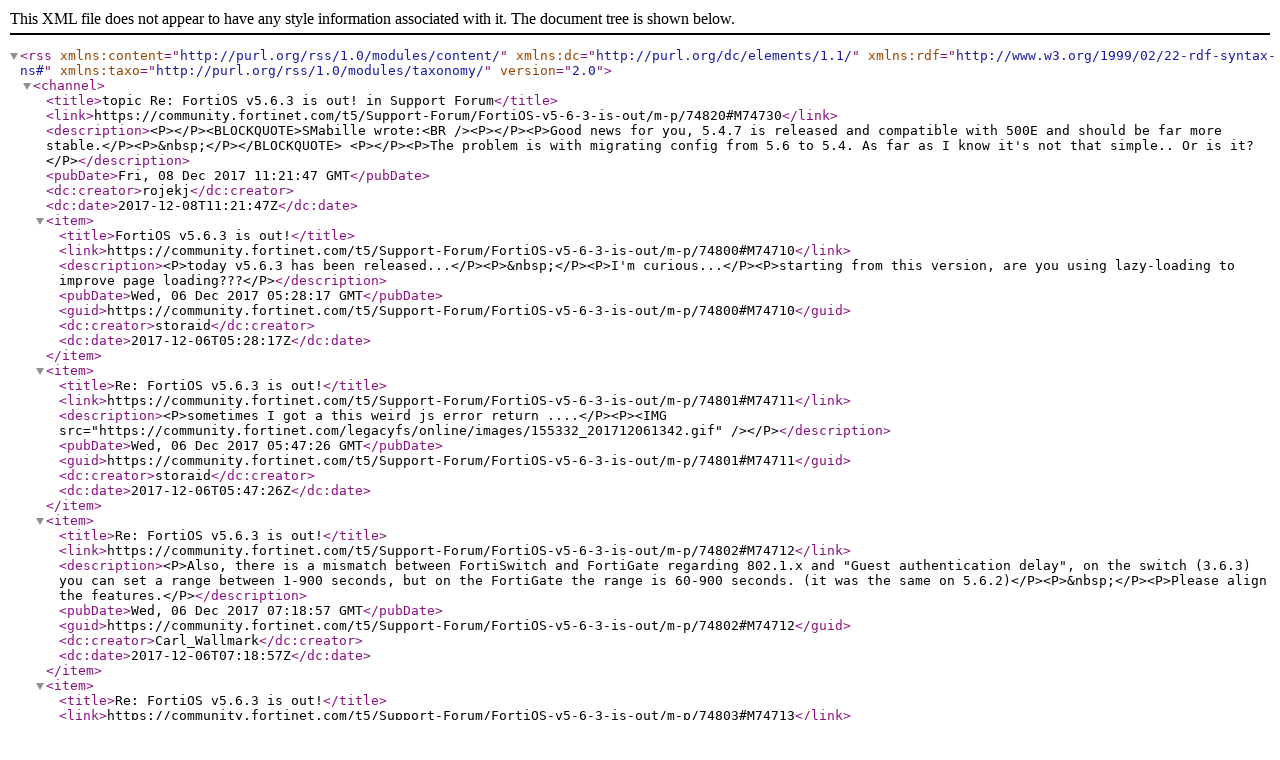

--- FILE ---
content_type: text/xml;charset=UTF-8
request_url: https://community.fortinet.com/rss/message?board.id=fortinet-discussion&message.id=74730
body_size: 4054
content:
<?xml version="1.0" encoding="UTF-8"?>
<rss xmlns:content="http://purl.org/rss/1.0/modules/content/" xmlns:dc="http://purl.org/dc/elements/1.1/" xmlns:rdf="http://www.w3.org/1999/02/22-rdf-syntax-ns#" xmlns:taxo="http://purl.org/rss/1.0/modules/taxonomy/" version="2.0">
  <channel>
    <title>topic Re: FortiOS v5.6.3 is out! in Support Forum</title>
    <link>https://community.fortinet.com/t5/Support-Forum/FortiOS-v5-6-3-is-out/m-p/74820#M74730</link>
    <description>&lt;P&gt;&lt;/P&gt;&lt;BLOCKQUOTE&gt;SMabille wrote:&lt;BR /&gt;&lt;P&gt;&lt;/P&gt;&lt;P&gt;Good news for you, 5.4.7 is released and compatible with 500E and should be far more stable.&lt;/P&gt;&lt;P&gt;&amp;nbsp;&lt;/P&gt;&lt;/BLOCKQUOTE&gt;


&lt;P&gt;&lt;/P&gt;&lt;P&gt;The problem is with migrating config from 5.6 to 5.4. As far as I know it's not that simple.. Or is it?&lt;/P&gt;</description>
    <pubDate>Fri, 08 Dec 2017 11:21:47 GMT</pubDate>
    <dc:creator>rojekj</dc:creator>
    <dc:date>2017-12-08T11:21:47Z</dc:date>
    <item>
      <title>FortiOS v5.6.3 is out!</title>
      <link>https://community.fortinet.com/t5/Support-Forum/FortiOS-v5-6-3-is-out/m-p/74800#M74710</link>
      <description>&lt;P&gt;today v5.6.3 has been released...&lt;/P&gt;&lt;P&gt;&amp;nbsp;&lt;/P&gt;&lt;P&gt;I'm curious...&lt;/P&gt;&lt;P&gt;starting from this version, are you using lazy-loading to improve page loading???&lt;/P&gt;</description>
      <pubDate>Wed, 06 Dec 2017 05:28:17 GMT</pubDate>
      <guid>https://community.fortinet.com/t5/Support-Forum/FortiOS-v5-6-3-is-out/m-p/74800#M74710</guid>
      <dc:creator>storaid</dc:creator>
      <dc:date>2017-12-06T05:28:17Z</dc:date>
    </item>
    <item>
      <title>Re: FortiOS v5.6.3 is out!</title>
      <link>https://community.fortinet.com/t5/Support-Forum/FortiOS-v5-6-3-is-out/m-p/74801#M74711</link>
      <description>&lt;P&gt;sometimes I got a this weird js error return ....&lt;/P&gt;&lt;P&gt;&lt;IMG src="https://community.fortinet.com/legacyfs/online/images/155332_201712061342.gif" /&gt;&lt;/P&gt;</description>
      <pubDate>Wed, 06 Dec 2017 05:47:26 GMT</pubDate>
      <guid>https://community.fortinet.com/t5/Support-Forum/FortiOS-v5-6-3-is-out/m-p/74801#M74711</guid>
      <dc:creator>storaid</dc:creator>
      <dc:date>2017-12-06T05:47:26Z</dc:date>
    </item>
    <item>
      <title>Re: FortiOS v5.6.3 is out!</title>
      <link>https://community.fortinet.com/t5/Support-Forum/FortiOS-v5-6-3-is-out/m-p/74802#M74712</link>
      <description>&lt;P&gt;Also, there is a mismatch between FortiSwitch and FortiGate regarding 802.1.x and "Guest authentication delay", on the switch (3.6.3) you can set a range between 1-900 seconds, but on the FortiGate the range is 60-900 seconds. (it was the same on 5.6.2)&lt;/P&gt;&lt;P&gt;&amp;nbsp;&lt;/P&gt;&lt;P&gt;Please align the features.&lt;/P&gt;</description>
      <pubDate>Wed, 06 Dec 2017 07:18:57 GMT</pubDate>
      <guid>https://community.fortinet.com/t5/Support-Forum/FortiOS-v5-6-3-is-out/m-p/74802#M74712</guid>
      <dc:creator>Carl_Wallmark</dc:creator>
      <dc:date>2017-12-06T07:18:57Z</dc:date>
    </item>
    <item>
      <title>Re: FortiOS v5.6.3 is out!</title>
      <link>https://community.fortinet.com/t5/Support-Forum/FortiOS-v5-6-3-is-out/m-p/74803#M74713</link>
      <description>&lt;P&gt;No more section labels in policy list.&lt;/P&gt;&lt;P&gt;Man, why oh why did you remove this feature?!?!?!&lt;/P&gt;</description>
      <pubDate>Wed, 06 Dec 2017 11:40:15 GMT</pubDate>
      <guid>https://community.fortinet.com/t5/Support-Forum/FortiOS-v5-6-3-is-out/m-p/74803#M74713</guid>
      <dc:creator>rojekj</dc:creator>
      <dc:date>2017-12-06T11:40:15Z</dc:date>
    </item>
    <item>
      <title>Re: FortiOS v5.6.3 is out!</title>
      <link>https://community.fortinet.com/t5/Support-Forum/FortiOS-v5-6-3-is-out/m-p/74804#M74714</link>
      <description>&lt;P&gt;Release notes don't list bug&amp;nbsp;458586 " Security Policy GUI Page in Interface Pair View Always Expanded" as fixed or as a known issue.&amp;nbsp; Seeing as it had been requested for the fix schedule for 5.4.7 and 5.6.3 that's not good.&amp;nbsp; This is an annoyance and a time waster every single time I open the security policies page.&amp;nbsp; Unless they silently fixed it?&lt;/P&gt;&lt;P&gt;&amp;nbsp;&lt;/P&gt;&lt;P&gt;Can anyone with 5.6.3 confirm if the GUI Security Policy Page in Interface Pair View always shows as fully expanded or is it remembering state again?&lt;/P&gt;&lt;P&gt;&amp;nbsp;&lt;/P&gt;&lt;P&gt;@rojekj, you're talking about global-labels, yes? Per&amp;nbsp;&lt;A href="https://www.reddit.com/r/fortinet/comments/7hjxoe/probably_the_display_qol_change_in_history/" target="_blank"&gt;https://www.reddit.com/r/fortinet/comments/7hjxoe/probably_the_display_qol_change_in_history/&lt;/A&gt;&amp;nbsp;it looks like they've broken this in both 5.4.6 and 5.6.3.&amp;nbsp; The fix just got postponed till 5.4.8 and 5.6.4.&amp;nbsp;&amp;nbsp;&lt;/P&gt;</description>
      <pubDate>Wed, 06 Dec 2017 15:45:32 GMT</pubDate>
      <guid>https://community.fortinet.com/t5/Support-Forum/FortiOS-v5-6-3-is-out/m-p/74804#M74714</guid>
      <dc:creator>tanr</dc:creator>
      <dc:date>2017-12-06T15:45:32Z</dc:date>
    </item>
    <item>
      <title>Re: FortiOS v5.6.3 is out!</title>
      <link>https://community.fortinet.com/t5/Support-Forum/FortiOS-v5-6-3-is-out/m-p/74805#M74715</link>
      <description>&lt;P&gt;I have opened a ticket on this because my troubleshooting revealed something weird.&amp;nbsp;&lt;/P&gt;&lt;P&gt;&amp;nbsp;&lt;/P&gt;&lt;P&gt;Backups taken before and after the upgrade show that the "set global-label" were present even after the upgrade.&lt;/P&gt;&lt;P&gt;&amp;nbsp;&lt;/P&gt;&lt;P&gt;However, when I logged on via the CLI and typed "show firewall policy" I got NO results.&lt;/P&gt;&lt;P&gt;&amp;nbsp;&lt;/P&gt;&lt;P&gt;Later, in the same CLI session, "show firewall policy" worked but did NOT show the "set global-label" settings.&lt;/P&gt;&lt;P&gt;&amp;nbsp;&lt;/P&gt;&lt;P&gt;A backup taken after the CLI session showed the "set global-label" settings were still in the configuration.&lt;/P&gt;&lt;P&gt;&amp;nbsp;&lt;/P&gt;&lt;P&gt;So... I'm getting different settings on the CLI than I get in a configuration backup.&lt;/P&gt;&lt;P&gt;&amp;nbsp;&lt;/P&gt;&lt;P&gt;Something is weird.&lt;/P&gt;&lt;P&gt;&amp;nbsp;&lt;/P&gt;&lt;P&gt;On the other hand, the firewall is working and policies are working.&lt;/P&gt;</description>
      <pubDate>Wed, 06 Dec 2017 21:46:03 GMT</pubDate>
      <guid>https://community.fortinet.com/t5/Support-Forum/FortiOS-v5-6-3-is-out/m-p/74805#M74715</guid>
      <dc:creator>vcuramichael</dc:creator>
      <dc:date>2017-12-06T21:46:03Z</dc:date>
    </item>
    <item>
      <title>Re: FortiOS v5.6.3 is out!</title>
      <link>https://community.fortinet.com/t5/Support-Forum/FortiOS-v5-6-3-is-out/m-p/74806#M74716</link>
      <description>&lt;P&gt;Open ticket too as "set global-label" not recognised from CLI in config firewall policy and as you mentioned don't appear on a show policy.&lt;/P&gt;&lt;P&gt;However they don't appear in diag debug config-error read either.&lt;/P&gt;&lt;P&gt;Looks like just part of the code dealing with it been disabled.&lt;/P&gt;</description>
      <pubDate>Wed, 06 Dec 2017 22:20:54 GMT</pubDate>
      <guid>https://community.fortinet.com/t5/Support-Forum/FortiOS-v5-6-3-is-out/m-p/74806#M74716</guid>
      <dc:creator>SMabille</dc:creator>
      <dc:date>2017-12-06T22:20:54Z</dc:date>
    </item>
    <item>
      <title>Re: FortiOS v5.6.3 is out!</title>
      <link>https://community.fortinet.com/t5/Support-Forum/FortiOS-v5-6-3-is-out/m-p/74807#M74717</link>
      <description>&lt;P&gt;@tanr; I just upgraded from 5.6.2 to 5.6.3 and can confirm that the GUI page in section view is now always loading up as fully expanded (it didn't previously).&lt;/P&gt;&lt;P&gt;&amp;nbsp;&lt;/P&gt;&lt;P&gt;For me it's not that much of a deal, you can always just right click on one of the sections and select 'Collapse All' but would still be nice not to have to do those two clicks every time :)&lt;/img&gt;&lt;/P&gt;&lt;P&gt;&amp;nbsp;&lt;/P&gt;&lt;P&gt;I've also noticed that the section/labels are not available anymore when you look at policies in sequence view.&lt;/P&gt;&lt;P&gt;&amp;nbsp;&lt;/P&gt;&lt;P&gt;I do love the small icons near each interface name in the policies that show the type of interface (physical, vlan, vpn, sd-wan).&lt;/P&gt;</description>
      <pubDate>Wed, 06 Dec 2017 22:56:26 GMT</pubDate>
      <guid>https://community.fortinet.com/t5/Support-Forum/FortiOS-v5-6-3-is-out/m-p/74807#M74717</guid>
      <dc:creator>neonbit</dc:creator>
      <dc:date>2017-12-06T22:56:26Z</dc:date>
    </item>
    <item>
      <title>Re: FortiOS v5.6.3 is out!</title>
      <link>https://community.fortinet.com/t5/Support-Forum/FortiOS-v5-6-3-is-out/m-p/74808#M74718</link>
      <description>&lt;P&gt;WAW60FG500E-1 # diag sys top-summary 
/bin/python: can't open file 'top.py': [Errno 2] No such file or directory

&lt;/P&gt;&lt;P&gt;&amp;nbsp;&lt;/P&gt;&lt;P&gt;just great! ;/&lt;/P&gt;</description>
      <pubDate>Thu, 07 Dec 2017 12:41:53 GMT</pubDate>
      <guid>https://community.fortinet.com/t5/Support-Forum/FortiOS-v5-6-3-is-out/m-p/74808#M74718</guid>
      <dc:creator>rojekj</dc:creator>
      <dc:date>2017-12-07T12:41:53Z</dc:date>
    </item>
    <item>
      <title>Re: FortiOS v5.6.3 is out!</title>
      <link>https://community.fortinet.com/t5/Support-Forum/FortiOS-v5-6-3-is-out/m-p/74809#M74719</link>
      <description>&lt;P&gt;&lt;/P&gt;&lt;BLOCKQUOTE&gt;tanr wrote:&lt;BR /&gt;&lt;P&gt;&lt;/P&gt;&lt;P&gt;Release notes don't list bug&amp;nbsp;458586 " Security Policy GUI Page in Interface Pair View Always Expanded" as fixed or as a known issue.&amp;nbsp; Seeing as it had been requested for the fix schedule for 5.4.7 and 5.6.3 that's not good.&amp;nbsp; This is an annoyance and a time waster every single time I open the security policies page.&amp;nbsp; Unless they silently fixed it?&lt;/P&gt;&lt;P&gt;&amp;nbsp;&lt;/P&gt;&lt;P&gt;Can anyone with 5.6.3 confirm if the GUI Security Policy Page in Interface Pair View always shows as fully expanded or is it remembering state again?&lt;/P&gt;&lt;P&gt;&lt;/P&gt;&lt;/BLOCKQUOTE&gt;&lt;P&gt;&lt;/P&gt;&lt;P&gt;
Unfortunately broken in 5.6.3 :(&lt;/img&gt;&lt;/P&gt;&lt;P&gt;And it was working OK in 5.6.2&amp;nbsp;&lt;IMG src="https://community.fortinet.com/legacyfs/online/smiley/s13.gif" style="display : inline;" /&gt;&lt;/P&gt;</description>
      <pubDate>Thu, 07 Dec 2017 13:02:50 GMT</pubDate>
      <guid>https://community.fortinet.com/t5/Support-Forum/FortiOS-v5-6-3-is-out/m-p/74809#M74719</guid>
      <dc:creator>FGTuser</dc:creator>
      <dc:date>2017-12-07T13:02:50Z</dc:date>
    </item>
    <item>
      <title>Re: FortiOS v5.6.3 is out!</title>
      <link>https://community.fortinet.com/t5/Support-Forum/FortiOS-v5-6-3-is-out/m-p/74810#M74720</link>
      <description>&lt;P&gt;&lt;/P&gt;&lt;BLOCKQUOTE&gt;rojekj wrote:&lt;BR /&gt;&lt;P&gt;&lt;/P&gt;&lt;P&gt;WAW60FG500E-1 # diag sys top-summary 
/bin/python: can't open file 'top.py': [Errno 2] No such file or directory

&lt;/P&gt;&lt;P&gt;&amp;nbsp;&lt;/P&gt;&lt;P&gt;just great! ;/&lt;/P&gt;&lt;P&gt;
&lt;/P&gt;&lt;/BLOCKQUOTE&gt;

&lt;P&gt;&lt;/P&gt;&lt;P&gt;very well..&lt;/P&gt;&lt;P&gt;fortinet..&lt;/P&gt;&lt;P&gt;it's a very stupid bug...&lt;/P&gt;</description>
      <pubDate>Thu, 07 Dec 2017 14:09:17 GMT</pubDate>
      <guid>https://community.fortinet.com/t5/Support-Forum/FortiOS-v5-6-3-is-out/m-p/74810#M74720</guid>
      <dc:creator>storaid</dc:creator>
      <dc:date>2017-12-07T14:09:17Z</dc:date>
    </item>
    <item>
      <title>Re: FortiOS v5.6.3 is out!</title>
      <link>https://community.fortinet.com/t5/Support-Forum/FortiOS-v5-6-3-is-out/m-p/74811#M74721</link>
      <description>&lt;P&gt;Again, new version, new bugs. As always. Again I'm disapointed.&lt;/P&gt;&lt;P&gt;I don't think that it was tested at all.&lt;/P&gt;&lt;P&gt;&amp;nbsp;&lt;/P&gt;&lt;P&gt;For me it is even more annoying, because I have FG 500E, probably first device in Poland. And 5.6.3 is the first firmware from 5.6 tree, I can't downgrade even if I would want. Another thing, 500E doesn't have internal hard disk and can log only to FAZ, but current GA FAZ release 5.6.0 doesn't cooperate with 500E :D&lt;/img&gt;&lt;/P&gt;&lt;P&gt;&amp;nbsp;&lt;/P&gt;</description>
      <pubDate>Thu, 07 Dec 2017 14:33:31 GMT</pubDate>
      <guid>https://community.fortinet.com/t5/Support-Forum/FortiOS-v5-6-3-is-out/m-p/74811#M74721</guid>
      <dc:creator>rojekj</dc:creator>
      <dc:date>2017-12-07T14:33:31Z</dc:date>
    </item>
    <item>
      <title>Re: FortiOS v5.6.3 is out!</title>
      <link>https://community.fortinet.com/t5/Support-Forum/FortiOS-v5-6-3-is-out/m-p/74812#M74722</link>
      <description>&lt;P&gt;Hi All,&lt;/P&gt;&lt;P&gt;&amp;nbsp;&lt;/P&gt;&lt;P&gt;...another "basic" feature broken:&lt;/P&gt;&lt;P&gt;&amp;nbsp;&lt;/P&gt;&lt;P&gt;the Guest User Management portal administrators cannot read/decode generated guest user passwords!!&lt;/P&gt;&lt;P&gt;&amp;nbsp;&lt;/P&gt;&lt;P&gt;Tested on a pre production 100D unit upgraded from 5.6.2 and on a spare 30D unit with a 5.6.2 factory&lt;/P&gt;&lt;P&gt;configuration upgraded to 5.6.3..&lt;/P&gt;&lt;P&gt;&amp;nbsp;&lt;/P&gt;&lt;P&gt;it's working OK in 5.6.2 and broken upon upgraded :|&lt;/img&gt; only regular administrators can read/edit/print passwords&lt;/P&gt;&lt;P&gt;&amp;nbsp;&lt;/P&gt;&lt;P&gt;&lt;IMG src="https://community.fortinet.com/legacyfs/online/images/155407_guest_portal_broken.jpg" /&gt;&lt;/P&gt;&lt;P&gt;&amp;nbsp;&lt;/P&gt;&lt;P&gt;&lt;/P&gt;&lt;BLOCKQUOTE&gt;rojekj wrote:&lt;BR /&gt;&lt;P&gt;&lt;/P&gt;&lt;P&gt;Again, new version, new bugs. As always. Again I'm disapointed.
I don't think that it was tested at all.&lt;/P&gt;&lt;P&gt;&lt;/P&gt;&lt;/BLOCKQUOTE&gt;

&lt;P&gt;&lt;/P&gt;&lt;P&gt;Yes really bad bad QA :(( Fortinet you really need to fire some of those QA PM since they are surpassing the industry bad code QA leaders like Cisco/HPE..Hey even Microsoft has learned some hard lessons from Vista epic fail !&lt;/P&gt;&lt;P&gt;&amp;nbsp;&lt;/P&gt;&lt;P&gt;&amp;nbsp;&lt;/P&gt;</description>
      <pubDate>Thu, 07 Dec 2017 16:53:18 GMT</pubDate>
      <guid>https://community.fortinet.com/t5/Support-Forum/FortiOS-v5-6-3-is-out/m-p/74812#M74722</guid>
      <dc:creator>Antonio_Milanese</dc:creator>
      <dc:date>2017-12-07T16:53:18Z</dc:date>
    </item>
    <item>
      <title>Re: FortiOS v5.6.3 is out!</title>
      <link>https://community.fortinet.com/t5/Support-Forum/FortiOS-v5-6-3-is-out/m-p/74813#M74723</link>
      <description>&lt;P&gt;Will&amp;nbsp; any news, &amp;nbsp;is news :)&lt;/img&gt;&lt;/P&gt;&lt;P&gt;&amp;nbsp;&lt;/P&gt;&lt;P&gt;&amp;nbsp;&lt;/P&gt;</description>
      <pubDate>Thu, 07 Dec 2017 18:08:16 GMT</pubDate>
      <guid>https://community.fortinet.com/t5/Support-Forum/FortiOS-v5-6-3-is-out/m-p/74813#M74723</guid>
      <dc:creator>emnoc</dc:creator>
      <dc:date>2017-12-07T18:08:16Z</dc:date>
    </item>
    <item>
      <title>Re: FortiOS v5.6.3 is out!</title>
      <link>https://community.fortinet.com/t5/Support-Forum/FortiOS-v5-6-3-is-out/m-p/74814#M74724</link>
      <description>&lt;P&gt;Next one.. When loging in to FG with LDAP (Windows AD) account, every time I get this message:&lt;/P&gt;&lt;P&gt;&amp;nbsp;&lt;/P&gt;&lt;B&gt;Password Change&lt;/B&gt;
&lt;B&gt;This account is using the default password, it is strongly recommended that you change your password.&lt;/B&gt;
&amp;nbsp;
It asks for a new password, says it is changed, but it is not! And there is more.. It wants to change password for... a group of users!! :D&lt;/img&gt; Yes, group of users! Ridiculous..</description>
      <pubDate>Thu, 07 Dec 2017 18:43:14 GMT</pubDate>
      <guid>https://community.fortinet.com/t5/Support-Forum/FortiOS-v5-6-3-is-out/m-p/74814#M74724</guid>
      <dc:creator>rojekj</dc:creator>
      <dc:date>2017-12-07T18:43:14Z</dc:date>
    </item>
    <item>
      <title>Re: FortiOS v5.6.3 is out!</title>
      <link>https://community.fortinet.com/t5/Support-Forum/FortiOS-v5-6-3-is-out/m-p/74815#M74725</link>
      <description>&lt;P&gt;It's not a bug, it's feature. Release notes 5.4.7:&lt;/P&gt;&lt;P&gt;&amp;nbsp;&lt;/P&gt;&lt;P&gt;"To improve performance, FortiOS 5.4.6 implemented the following changes when displaying lists in Policy &amp;amp; Objects:&lt;/P&gt;&lt;P&gt;Section expand/collapse settings are reset when you leave or reload the page."&lt;/P&gt;</description>
      <pubDate>Thu, 07 Dec 2017 20:51:05 GMT</pubDate>
      <guid>https://community.fortinet.com/t5/Support-Forum/FortiOS-v5-6-3-is-out/m-p/74815#M74725</guid>
      <dc:creator>FGTuser</dc:creator>
      <dc:date>2017-12-07T20:51:05Z</dc:date>
    </item>
    <item>
      <title>Re: FortiOS v5.6.3 is out!</title>
      <link>https://community.fortinet.com/t5/Support-Forum/FortiOS-v5-6-3-is-out/m-p/74816#M74726</link>
      <description>&lt;P&gt;It's a bug (#458586) because it's a temporary performance workaround.&amp;nbsp;&lt;/P&gt;&lt;P&gt;They are supposed to fix it in 5.4.8 and 5.6.4 now.&lt;/P&gt;</description>
      <pubDate>Thu, 07 Dec 2017 20:54:07 GMT</pubDate>
      <guid>https://community.fortinet.com/t5/Support-Forum/FortiOS-v5-6-3-is-out/m-p/74816#M74726</guid>
      <dc:creator>tanr</dc:creator>
      <dc:date>2017-12-07T20:54:07Z</dc:date>
    </item>
    <item>
      <title>Re: FortiOS v5.6.3 is out!</title>
      <link>https://community.fortinet.com/t5/Support-Forum/FortiOS-v5-6-3-is-out/m-p/74817#M74727</link>
      <description>&lt;P&gt;&amp;nbsp;&lt;/P&gt;&lt;BLOCKQUOTE&gt;rojekj wrote:&lt;BR /&gt;&lt;P&gt;&lt;/P&gt;&lt;P&gt;Again, new version, new bugs. As always. Again I'm disapointed.&lt;/P&gt;&lt;P&gt;I don't think that it was tested at all.&lt;/P&gt;&lt;P&gt;&amp;nbsp;&lt;/P&gt;&lt;P&gt;For me it is even more annoying, because I have FG 500E, probably first device in Poland. And 5.6.3 is the first firmware from 5.6 tree, I can't downgrade even if I would want. Another thing, 500E doesn't have internal hard disk and can log only to FAZ, but current GA FAZ release 5.6.0 doesn't cooperate with 500E :D&lt;/img&gt;&lt;/P&gt;&lt;P&gt;&amp;nbsp;&lt;/P&gt;&lt;P&gt;
&lt;/P&gt;&lt;/BLOCKQUOTE&gt;
+1&lt;P&gt;&lt;/P&gt;&lt;P&gt;very disappointed for this release....&lt;/P&gt;</description>
      <pubDate>Fri, 08 Dec 2017 01:37:49 GMT</pubDate>
      <guid>https://community.fortinet.com/t5/Support-Forum/FortiOS-v5-6-3-is-out/m-p/74817#M74727</guid>
      <dc:creator>storaid</dc:creator>
      <dc:date>2017-12-08T01:37:49Z</dc:date>
    </item>
    <item>
      <title>Re: FortiOS v5.6.3 is out!</title>
      <link>https://community.fortinet.com/t5/Support-Forum/FortiOS-v5-6-3-is-out/m-p/74818#M74728</link>
      <description>&lt;P&gt;Is it just me or has the "Select Entries" option disappeared from the right click context menu when working with policies?&lt;/P&gt;</description>
      <pubDate>Fri, 08 Dec 2017 02:56:52 GMT</pubDate>
      <guid>https://community.fortinet.com/t5/Support-Forum/FortiOS-v5-6-3-is-out/m-p/74818#M74728</guid>
      <dc:creator>RobertReynolds</dc:creator>
      <dc:date>2017-12-08T02:56:52Z</dc:date>
    </item>
    <item>
      <title>Re: FortiOS v5.6.3 is out!</title>
      <link>https://community.fortinet.com/t5/Support-Forum/FortiOS-v5-6-3-is-out/m-p/74819#M74729</link>
      <description>&lt;P&gt;Hi,&lt;/P&gt;&lt;P&gt;&amp;nbsp;&lt;/P&gt;&lt;P&gt;Good news for you, 5.4.7 is released and compatible with 500E and should be far more stable.&lt;/P&gt;&lt;P&gt;&amp;nbsp;&lt;/P&gt;&lt;P&gt;&lt;/P&gt;&lt;BLOCKQUOTE&gt;rojekj wrote:&lt;BR /&gt;&lt;P&gt;&lt;/P&gt;&lt;P&gt;Again, new version, new bugs. As always. Again I'm disapointed.&lt;/P&gt;&lt;P&gt;I don't think that it was tested at all.&lt;/P&gt;&lt;P&gt;&amp;nbsp;&lt;/P&gt;&lt;P&gt;For me it is even more annoying, because I have FG 500E, probably first device in Poland. And 5.6.3 is the first firmware from 5.6 tree, I can't downgrade even if I would want. Another thing, 500E doesn't have internal hard disk and can log only to FAZ, but current GA FAZ release 5.6.0 doesn't cooperate with 500E :D&lt;/img&gt;&lt;/P&gt;&lt;P&gt;&amp;nbsp;&lt;/P&gt;&lt;P&gt;
&lt;/P&gt;&lt;/BLOCKQUOTE&gt;

&lt;P&gt;&lt;/P&gt;</description>
      <pubDate>Fri, 08 Dec 2017 11:18:07 GMT</pubDate>
      <guid>https://community.fortinet.com/t5/Support-Forum/FortiOS-v5-6-3-is-out/m-p/74819#M74729</guid>
      <dc:creator>SMabille</dc:creator>
      <dc:date>2017-12-08T11:18:07Z</dc:date>
    </item>
  </channel>
</rss>

